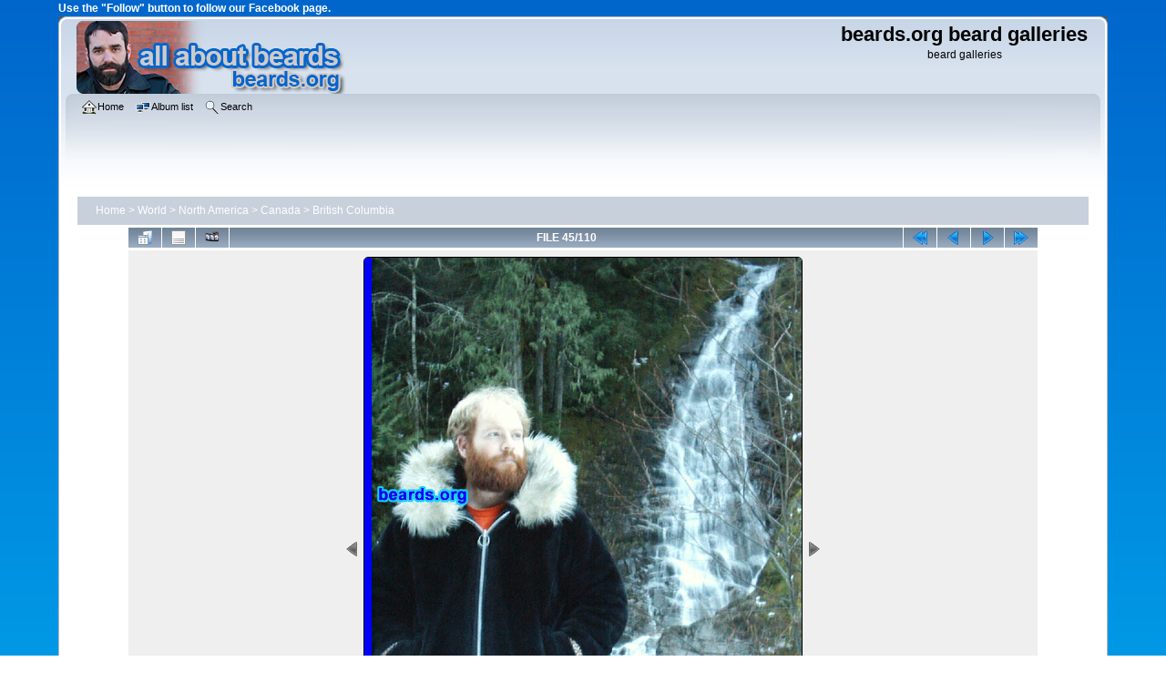

--- FILE ---
content_type: text/html; charset=utf-8
request_url: https://www.beards.org/images/displayimage.php?album=4&pid=1556
body_size: 5222
content:
<!DOCTYPE html PUBLIC "-//W3C//DTD XHTML 1.0 Transitional//EN"
   "http://www.w3.org/TR/xhtml1/DTD/xhtml1-transitional.dtd">
<html xmlns="http://www.w3.org/1999/xhtml" xml:lang="en" lang="en" dir="ltr">
<head>
<!-- Google tag (gtag.js) -->
<script async src="https://www.googletagmanager.com/gtag/js?id=G-RM43QRRHV8"></script>
<script>
  window.dataLayer = window.dataLayer || [];
  function gtag(){dataLayer.push(arguments);}
  gtag('js', new Date());

  gtag('config', 'G-RM43QRRHV8');
</script>
<meta http-equiv="Content-Type" content="text/html; charset=utf-8" />
<meta http-equiv="Pragma" content="no-cache" />
<meta name="viewport" content="width=device-width, initial-scale=1.0"/>
<title>British Columbia - Jordan Oram - beards.org beard galleries</title>
<meta property="og:title" content="Beards of the World gallery" />
<meta property="og:site_name" content="All About BEARDS | beards.org"/>
<meta property="og:url" content="https://www.beards.org/images/" />
<meta property="og:type" content="website" />
<meta property="og:description" content="Beards of the world gallery: A showcase of
the incredible variety, power, and glory of beards from around the world.  Marvel at examples of all types and styles of beards.
  See beards that inspire you to grow your own beard." />
<meta name="keywords" content="full_beard" />
<link rel="start" href="displayimage.php?album=4&amp;pid=6324" title="Return to start" />
<link rel="prev" href="displayimage.php?album=4&amp;pid=1557#top_display_media" title="See previous file" />
<link rel="last" href="displayimage.php?album=4&amp;pid=12470" title="Skip to end" />
<link rel="next" href="displayimage.php?album=4&amp;pid=3181#top_display_media" title="See next file"/>
<link rel="up" href="thumbnails.php?album=4&amp;page=2" title="Return to the thumbnail page"/>

<link rel="stylesheet" href="css/coppermine.css" type="text/css" />
<link rel="stylesheet" href="themes/curve_responsive/style.css" type="text/css" />
<link rel="shortcut icon" href="/favicon.ico" />
<!-- Begin IE6 support -->
<!--[if lt IE 7]>
<style>
body {behavior: url(themes/curve_responsive/csshover3.htc );}
.dropmenu li {width: 1px;} .dropmenu li a.firstlevel span.firstlevel {white-space: nowrap;} .main_menu {overflow: auto;}
</style>
<![endif]-->
<!-- End IE6 support -->
<script type="text/javascript">
/* <![CDATA[ */
    var js_vars = {"site_url":"https:\/\/www.beards.org\/images","debug":false,"icon_dir":"images\/icons\/","lang_close":"Close","icon_close_path":"images\/icons\/close.png","cookies_allowed":true,"position":"44","album":4,"cat":false,"count":"110","buttons":{"pic_info_title":"Display\/hide file information","pic_info_btn":"","slideshow_tgt":"displayimage.php?album=4&amp;pid=1556&amp;slideshow=5000#top_display_media","slideshow_title":"Slideshow","slideshow_btn":"","loc":""},"thumb_width":"100","thumb_use":"any","max_item":"5","picture_id":"1556"};
/* ]]> */
</script>
<script type="text/javascript" src="js/jquery-1.12.4.js"></script>
<script type="text/javascript" src="js/jquery-migrate-1.4.1.js"></script>
<script type="text/javascript" src="js/scripts.js"></script>
<script type="text/javascript" src="js/jquery.greybox.js"></script>
<script type="text/javascript" src="js/jquery.elastic.js"></script>
<script type="text/javascript" src="plugins/keyboard_navigation/keydown_displayimage.js"></script>
<script type="text/javascript" src="plugins/picture_navigation/picture_navigation.js"></script>
<script type="text/javascript" src="js/displayimage.js"></script>

<!--
  SVN version info:
  Coppermine version: 1.5.9
  $HeadURL: https://svn.code.sf.net/p/coppermine/code/trunk/cpg1.5.x/themes/curve/template.html $
  $Revision: 7809 $
-->
</head>
<body>
<div id="fb-root"></div>
<script>(function(d, s, id) {
  var js, fjs = d.getElementsByTagName(s)[0];
  if (d.getElementById(id)) return;
  js = d.createElement(s); js.id = id;
  js.src = "//connect.facebook.net/en_US/sdk.js#xfbml=1&version=v2.7";
  fjs.parentNode.insertBefore(js, fjs);
}(document, 'script', 'facebook-jssdk'));</script>
    	<p style="color:white;">
	<b>Use the "Follow" button to follow our Facebook page.</b>
	</p>
	<div class="fb-like" data-href="https://www.facebook.com/allaboutbeards/" data-layout="button" data-action="like" data-size="small" data-show-faces="false" data-share="true"></div>
    <div id="cpg_logo_block_outer">
        <div class="cpg_logo_block_inner">
            <div id="cpg_logo_block_logo">
                <a href="/index.php">
                    <img src="themes/curve_responsive/images/cpg_curve_resp001.png" width="300" height="80" title="Return to beards.org home." alt="Return to beards.org home." />
                </a>
            </div>
            <div id="cpg_logo_block_name">
                <h1>beards.org beard galleries</h1>
                <h3>beard galleries</h3>
            </div>
            <div class="clearer"></div>
        </div>
    </div>
    <div id="cpg_header_block_outer">
        <div class="cpg_header_block_inner">
            <div id="main_menu">
                    <ul class="dropmenu">
          
                        <!-- BEGIN home -->
                        <li>
                            <a href="https://www.beards.org/" title="Go to the home page" class="firstlevel" ><span class="firstlevel"><img src="images/icons/home.png" border="0" alt="" width="16" height="16" class="icon" />Home</span></a>
                            
                        </li>
                        <!-- END home -->
                        
                        
                        
                        
                        
</ul>
                    <ul class="dropmenu">
          
                        
                        <!-- BEGIN album_list -->
                        <li>
                            <a href="index.php?cat=9" title="Go to the album list" class="firstlevel" ><span class="firstlevel"><img src="images/icons/alb_mgr.png" border="0" alt="" width="16" height="16" class="icon" />Album list</span></a>
                            <ul>
                                <!-- BEGIN lastup -->
                                <li>
                                    <a href="thumbnails.php?album=lastup&amp;cat=-4" title="Show most recent uploads" rel="nofollow"><span><img src="images/icons/last_uploads.png" border="0" alt="" width="16" height="16" class="icon" />Last uploads</span></a>
                                </li>
                                <!-- END lastup -->
                                <!-- BEGIN lastcom -->
                                <li>
                                    <a href="thumbnails.php?album=lastcom&amp;cat=-4" title="Show most recent comments" rel="nofollow"><span><img src="images/icons/comment.png" border="0" alt="" width="16" height="16" class="icon" />Last comments</span></a>
                                </li>
                                <!-- END lastcom -->
                                <!-- BEGIN topn -->
                                <li>
                                    <a href="thumbnails.php?album=topn&amp;cat=-4" title="Show most viewed items" rel="nofollow"><span><img src="images/icons/most_viewed.png" border="0" alt="" width="16" height="16" class="icon" />Most viewed</span></a>
                                </li>
                                <!-- END topn -->
                                
                                
                            </ul>
                        </li>
                        <!-- END album_list -->
                        <!-- BEGIN search -->
                        <li>
                            <a href="search.php" title="Search the gallery"  class="firstlevel" ><span class="firstlevel"><img src="images/icons/search.png" border="0" alt="" width="16" height="16" class="icon" />Search</span></a>
                        </li>
                        <!-- END search -->
</ul>
                    
            </div><!-- Begin IE7 support --><img src="images/spacer.gif" class="menuheight" alt="" /><!-- End IE7 support -->
            <div class="clearer"></div>
            
        </div>
    </div>
    <div id="cpg_main_block_outer">
        <div class="cpg_main_block_inner">
            
<!-- Start standard table -->
<table align="center" width="100%" cellspacing="1" cellpadding="0" class="maintable ">

        <tr>
            <td colspan="3" align="left">
                <div class="cpg_starttable_outer">
                    <div class="cpg_starttable_inner">
                        <table width="100%" cellpadding="0" cellspacing="0" border="0">
                            <tr>
                                <td class="statlink">
                                    <a href="index.php">Home</a> > <a href="index.php?cat=11">World</a> > <a href="index.php?cat=6">North America</a> > <a href="index.php?cat=9">Canada</a> > <a href="thumbnails.php?album=4">British Columbia</a>
                                </td>
                                <td class="statlink">
                                    <img src="images/spacer.gif" width="1" height="25" border="0" alt="" />
                                </td>
                            </tr>
                        </table>
                    </div>
                </div>
            </td>
        </tr>
</table>
<!-- End standard table -->
<a name="top_display_media"></a>
<!-- Start standard table -->
<table align="center" width="90%" cellspacing="1" cellpadding="0" class="maintable ">

        <tr>
                <td align="center" valign="middle" class="navmenu" width="48"><a href="thumbnails.php?album=4&amp;page=2" class="navmenu_pic" title="Return to the thumbnail page"><img src="images/navbar/thumbnails.png" align="middle" border="0" alt="Return to the thumbnail page" /></a></td>
<!-- BEGIN pic_info_button -->
                <!-- button will be added by displayimage.js -->
                <td id="pic_info_button" align="center" valign="middle" class="navmenu" width="48"></td>
<!-- END pic_info_button -->
<!-- BEGIN slideshow_button -->
                <!-- button will be added by displayimage.js -->
                <td id="slideshow_button" align="center" valign="middle" class="navmenu" width="48"></td>
<!-- END slideshow_button -->
                <td align="center" valign="middle" class="navmenu" width="100%">FILE 45/110</td>


<!-- BEGIN nav_start -->
                <td align="center" valign="middle" class="navmenu" width="48"><a href="displayimage.php?album=4&amp;pid=6324#top_display_media" class="navmenu_pic" title="Return to start"><img src="images/navbar/start.png" border="0" align="middle" alt="Return to start" /></a></td>
<!-- END nav_start -->
<!-- BEGIN nav_prev -->
                <td align="center" valign="middle" class="navmenu" width="48"><a href="displayimage.php?album=4&amp;pid=1557#top_display_media" class="navmenu_pic" title="See previous file"><img src="images/navbar/prev.png" border="0" align="middle" alt="See previous file" /></a></td>
<!-- END nav_prev -->
<!-- BEGIN nav_next -->
                <td align="center" valign="middle" class="navmenu" width="48"><a href="displayimage.php?album=4&amp;pid=3181#top_display_media" class="navmenu_pic" title="See next file"><img src="images/navbar/next.png" border="0" align="middle" alt="See next file" /></a></td>
<!-- END nav_next -->
<!-- BEGIN nav_end -->
                <td align="center" valign="middle" class="navmenu" width="48"><a href="displayimage.php?album=4&amp;pid=12470#top_display_media" class="navmenu_pic" title="Skip to end"><img src="images/navbar/end.png" border="0" align="middle" alt="Skip to end" /></a></td>
<!-- END nav_end -->

        </tr>
</table>
<!-- End standard table -->

<!-- Start standard table -->
<table align="center" width="90%" cellspacing="1" cellpadding="0" class="maintable ">
        <tr>
                <td align="center" class="display_media" nowrap="nowrap">
                        <table width="100%" cellspacing="2" cellpadding="0">
                                <tr>
                                        <td align="center" style="{SLIDESHOW_STYLE}">
                                                <img src="albums/userpics/10001/cabcj001003.jpg" width="480" height="640" class="image" border="0" alt="Jordan Oram
Bearded since: the year I could start growing face fuzz.  I am an occasional or seasonal beard grower.

Comments:
Why did I grow my beard?  Why climb mountains?  Why fight the noble fight?  Why live life to the fullest?  Because we can.  Because we should.  Because it makes a child a man.  And they&#39;re so dang spiffy.

How do I feel about my beard?  I like my beard. The redness is awesome. The thickness is decently good. I wish I could get a bit fuller of a moustache to go with the beard...but, compared to those poor souls who can&#39;t grow anything remotely resembling a full beard, I feel truly blessed.
Keywords: full_beard" title="Jordan Oram
Bearded since: the year I could start growing face fuzz.  I am an occasional or seasonal beard grower.

Comments:
Why did I grow my beard?  Why climb mountains?  Why fight the noble fight?  Why live life to the fullest?  Because we can.  Because we should.  Because it makes a child a man.  And they&#39;re so dang spiffy.

How do I feel about my beard?  I like my beard. The redness is awesome. The thickness is decently good. I wish I could get a bit fuller of a moustache to go with the beard...but, compared to those poor souls who can&#39;t grow anything remotely resembling a full beard, I feel truly blessed.
Keywords: full_beard" /><br />

                                        </td>
                                </tr>
                        </table>
                </td>
            </tr>
            <tr>
                <td>
                        <table width="100%" cellspacing="2" cellpadding="0" class="tableb tableb_alternate">
                                        <tr>
                                                <td align="center">
                                                        
                                                </td>
                                        </tr>
                        </table>


<!-- BEGIN img_desc -->
                        <table cellpadding="0" cellspacing="0" class="tableb tableb_alternate" width="100%">
<!-- BEGIN title -->
                                <tr>
                                        <td class="tableb tableb_alternate"><h1 class="pic_title">
                                                Jordan Oram
                                        </h1></td>
                                </tr>
<!-- END title -->
<!-- BEGIN caption -->
                                <tr>
                                        <td class="tableb tableb_alternate"><h2 class="pic_caption">
                                                Bearded since: the year I could start growing face fuzz.  I am an occasional or seasonal beard grower.<br />
<br />
Comments:<br />
Why did I grow my beard?  Why climb mountains?  Why fight the noble fight?  Why live life to the fullest?  Because we can.  Because we should.  Because it makes a child a man.  And they&#39;re so dang spiffy.<br />
<br />
How do I feel about my beard?  I like my beard. The redness is awesome. The thickness is decently good. I wish I could get a bit fuller of a moustache to go with the beard...but, compared to those poor souls who can&#39;t grow anything remotely resembling a full beard, I feel truly blessed.
                                        </h2></td>
                                </tr>
<!-- END caption -->
                        </table>
<!-- END img_desc -->
                </td>
        </tr>
</table>
<!-- End standard table -->
<div id="filmstrip">
<!-- Start standard table -->
<table align="center" width="90%" cellspacing="1" cellpadding="0" class="maintable ">

        <tr>
          <td style="background-image: url(themes/curve_responsive/images/tile1.gif);background-repeat:repeat-x;"><img src="images/spacer.gif" width="1" height="28" alt="" border="0" /></td>
        </tr>
        <tr>
          <td valign="bottom" class="thumbnails filmstrip_background" align="center" style="{THUMB_TD_STYLE}">
            <table width="100%" cellspacing="0" cellpadding="0" border="0">
                <tr>
                   <td width="50%" class="prev_strip"></td>
                     <td valign="bottom"  style="{THUMB_TD_STYLE}">
                       <div id="film" style="width:520px; position:relative;"><table class="tape" ><tr>
                <td align="center" class="thumb" >
                  <a href="displayimage.php?album=4&amp;pid=1558#top_display_media" class="thumbLink" style="width:100px; float: left"><img src="albums/userpics/10001/thumb_cabcj001001.jpg" class="strip_image" border="0" alt="cabcj001001.jpg" title="Filename=cabcj001001.jpg
Filesize=55KiB
Dimensions=440x560
Date added=Feb 08, 2007" /></a>
                </td>

                <td align="center" class="thumb" >
                  <a href="displayimage.php?album=4&amp;pid=1557#top_display_media" class="thumbLink" style="width:100px; float: left"><img src="albums/userpics/10001/thumb_cabcj001002.jpg" class="strip_image" border="0" alt="cabcj001002.jpg" title="Filename=cabcj001002.jpg
Filesize=38KiB
Dimensions=340x495
Date added=Feb 08, 2007" /></a>
                </td>

                <td align="center" class="thumb" >
                  <a href="displayimage.php?album=4&amp;pid=1556#top_display_media" class="thumbLink" style="width:100px; float: left"><img src="albums/userpics/10001/thumb_cabcj001003.jpg" class="strip_image middlethumb" border="0" alt="cabcj001003.jpg" title="Filename=cabcj001003.jpg
Filesize=94KiB
Dimensions=480x640
Date added=Feb 08, 2007" /></a>
                </td>

                <td align="center" class="thumb" >
                  <a href="displayimage.php?album=4&amp;pid=3181#top_display_media" class="thumbLink" style="width:100px; float: left"><img src="albums/userpics/10001/thumb_cabcj002001.jpg" class="strip_image" border="0" alt="cabcj002001.jpg" title="Filename=cabcj002001.jpg
Filesize=94KiB
Dimensions=600x800
Date added=Nov 05, 2007" /></a>
                </td>

                <td align="center" class="thumb" >
                  <a href="displayimage.php?album=4&amp;pid=3219#top_display_media" class="thumbLink" style="width:100px; float: left"><img src="albums/userpics/10001/thumb_cabcj003001.jpg" class="strip_image" border="0" alt="cabcj003001.jpg" title="Filename=cabcj003001.jpg
Filesize=41KiB
Dimensions=426x640
Date added=Nov 11, 2007" /></a>
                </td>
</tr></table></div>
                     </td>
                   <td width="50%" align="right" class="next_strip"></td>
                </tr>
            </table>
          </td>
        </tr>
        <tr>
         <td style="background-image: url(themes/curve_responsive/images/tile2.gif);background-repeat:repeat-x;"><img src="images/spacer.gif" width="1" height="28" alt="" border="0" /></td>
        </tr>


</table>
<!-- End standard table -->
</div>
<div id="picinfo" style="display: none;">

<!-- Start standard table -->
<table align="center" width="90%" cellspacing="1" cellpadding="0" class="maintable ">
        <tr><td colspan="2" class="tableh2">File information</td></tr>
        <tr><td class="tableb tableb_alternate" valign="top" >Filename:</td><td class="tableb tableb_alternate">cabcj001003.jpg</td></tr>
        <tr><td class="tableb tableb_alternate" valign="top" >Album name:</td><td class="tableb tableb_alternate"><span class="alblink"><a href="profile.php?uid=1">steven</a> / <a href="thumbnails.php?album=4">British Columbia</a></span></td></tr>
        <tr><td class="tableb tableb_alternate" valign="top" >Keywords:</td><td class="tableb tableb_alternate"><span class="alblink"><a href="thumbnails.php?album=search&amp;keywords=on&amp;search=full_beard">full_beard</a></span></td></tr>
        <tr><td class="tableb tableb_alternate" valign="top" >Filesize:</td><td class="tableb tableb_alternate"><span dir="ltr">94&nbsp;KiB</span></td></tr>
        <tr><td class="tableb tableb_alternate" valign="top" >Date added:</td><td class="tableb tableb_alternate">Feb 08, 2007</td></tr>
        <tr><td class="tableb tableb_alternate" valign="top" >Dimensions:</td><td class="tableb tableb_alternate">480 x 640 pixels</td></tr>
        <tr><td class="tableb tableb_alternate" valign="top" >Displayed:</td><td class="tableb tableb_alternate">1961 times</td></tr>
        <tr><td class="tableb tableb_alternate" valign="top" >URL:</td><td class="tableb tableb_alternate"><a href="https://www.beards.org/images/displayimage.php?pid=1556" >https://www.beards.org/images/displayimage.php?pid=1556</a></td></tr>
        <tr><td class="tableb tableb_alternate" valign="top" >Favorites:</td><td class="tableb tableb_alternate"><a href="addfav.php?pid=1556&amp;referer=displayimage.php%3Falbum%3D4%26pid%3D1556" >Add to Favorites</a></td></tr>
</table>
<!-- End standard table -->
</div>
<a name="comments_top"></a><div id="comments">
</div>

            <br /> <!-- workaround for issue 64492 - do not remove the line break! -->
        </div>
    </div>
    <div id="cpg_footer_block_outer">
        <div class="cpg_footer_block_inner">
            
<div id="cpgChooseThemeWrapper">
<form name="cpgChooseTheme" id="cpgChooseTheme" action="displayimage.php" method="get" class="inline">
<select name="theme" class="listbox_lang" onchange="if (this.options[this.selectedIndex].value) window.location.href='displayimage.php?album=4&amp;pid=1556&amp;theme=' + this.options[this.selectedIndex].value;">
<option selected="selected">Choose a theme</option><option value="curve">Curve</option>
<option value="curve_responsive"  selected="selected">Curve responsive  *</option>
<option value="curve_responsive_beards">Curve responsive beards</option>
<option value="eyeball">Eyeball</option>
<option value="hardwired">Hardwired</option>
<option value="rainy_day">Rainy day</option>
<option value="unused">Unused</option>
<option value="water_drop">Water drop</option>
<option value="xxx">Default theme</option>
</select>
<noscript>
<input type="submit" name="theme_submit" value="go" class="listbox_lang" />&nbsp;
</noscript>
</form>
</div>
	<p style="text-align:center">
	<b>Please use the "Follow Page" button below to follow the beards.org Facebook page.
	</p>
<div class="fb-page" data-href="https://www.facebook.com/allaboutbeards/" data-small-header="false" data-adapt-container-width="true" data-hide-cover="false" data-show-facepile="false"><blockquote cite="https://www.facebook.com/allaboutbeards/" class="fb-xfbml-parse-ignore"><a href="https://www.facebook.com/allaboutbeards/">beards.org</a></blockquote></div>
	<p style="text-align:center">
	Photos used with permission.  All photos are subject to this site's 
	<a href="https://www.beards.org/about.html#conditions" title="conditions of use">conditions of use</a>.<br />
	Web hosting by <a href="https://totalchoicehosting.com/" 
	title="Web hosting by TotalChoice Hosting.">TotalChoice Hosting.</a><br />
	<b>Return to <a href="https://www.beards.org/" title="Return to All About BEARDS | beards.org</cite> home."><cite>All About BEARDS | beards.org</cite> home.</a></b>
	</p>
            
<div class="footer" align="center" style="padding:10px;display:block;visibility:visible; font-family: Verdana,Arial,sans-serif;">Powered by <a href="http://coppermine-gallery.net/" title="Coppermine Photo Gallery" rel="external">Coppermine Photo Gallery</a></div>
        </div>
    </div>
<!--Coppermine Photo Gallery 1.6.25 (stable)-->
</body>
</html>

--- FILE ---
content_type: application/javascript
request_url: https://www.beards.org/images/plugins/picture_navigation/picture_navigation.js
body_size: 408
content:
/**************************************************
  Coppermine 1.6.x Plugin - picture_navigation
  *************************************************
  Copyright (c) 2010-2019 eenemeenemuu
  **************************************************/

$(document).ready(function() {
    if ($('td.display_media').html().search('table-layout:fixed;') == -1) {
        panorama_viewer_active = false;
        width = '50%';
    } else {
        panorama_viewer_active = true;
        width = '50px';
    }

    if ($('.navmenu_pic img[src*=prev]').parent().attr('href') != 'javascript:;') {
        icon_prev = $('.navmenu_pic img[src*=prev]').parent().html().match(/src="(.*?)"/);
        icon_prev = icon_prev[1];
        icon_prev_inactive = icon_prev.replace('prev', 'prev_inactive');
        btn_prev = '<td onclick="window.location = $(\'.navmenu_pic img[src*=prev]\').parent().attr(\'href\');" onmouseover="$(this).css(\'background-image\', \'url(\' + icon_prev + \')\');" onmouseout="$(this).css(\'background-image\', \'url(\' + icon_prev_inactive + \')\');" style="width: ' + width + '; min-width: 16px; cursor: pointer; background: url(' + icon_prev_inactive + ') no-repeat right center;"></td>';
    } else {
        btn_prev = '<td style="width: ' + width + ';"></td>';
    }
    if ($('.navmenu_pic img[src*=next]').parent().attr('href') != 'javascript:;') {
        icon_next = $('.navmenu_pic img[src*=next]').parent().html().match(/src="(.*?)"/);
        icon_next = icon_next[1];
        icon_next_inactive = icon_next.replace('next', 'next_inactive');
        btn_next = '<td onclick="window.location = $(\'.navmenu_pic img[src*=next]\').parent().attr(\'href\');" onmouseover="$(this).css(\'background-image\', \'url(\' + icon_next + \')\');" onmouseout="$(this).css(\'background-image\', \'url(\' + icon_next_inactive + \')\');" style="width: ' + width + '; min-width: 16px; cursor: pointer; background: url(' + icon_next_inactive + ') no-repeat left center;"></td>';
    } else {
        btn_next = '<td style="width: ' + width + ';"></td>';
    }

    if (panorama_viewer_active) {
        $('td.display_media').html($('td.display_media').html().replace('<tr>', '<tr>' + btn_prev).replace(/(<\/div><\/td><\/tr>[\s\S]*)<\/tr>/, '$1' + btn_next + '</tr>'));
    } else {
        $('td.display_media').html($('td.display_media').html().replace('<tr>', '<tr>' + btn_prev).replace('</tr>', btn_next + '</tr>'));
    }
});